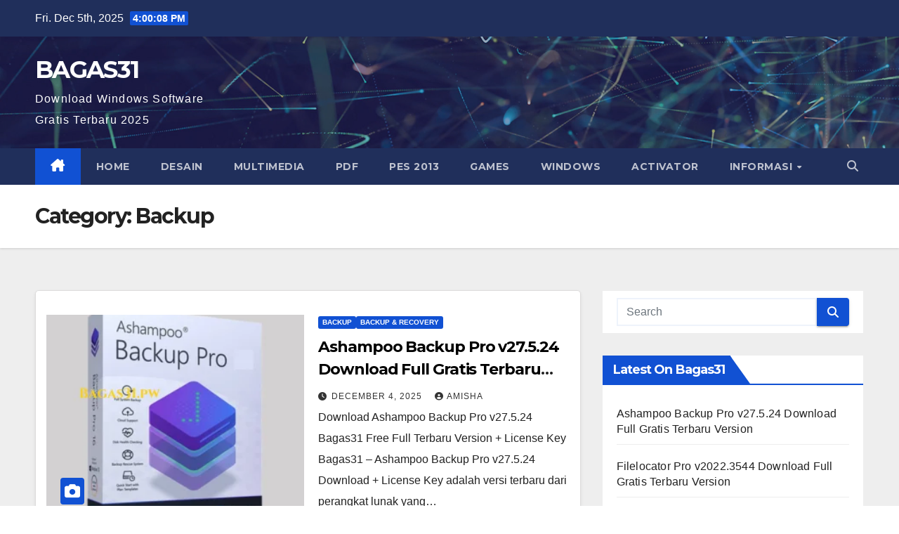

--- FILE ---
content_type: text/html; charset=UTF-8
request_url: https://bagas31.pw/category/backup/
body_size: 14498
content:
<!DOCTYPE html>
<html lang="en-US">
<head>
<meta charset="UTF-8">
<meta name="viewport" content="width=device-width, initial-scale=1">
<link rel="profile" href="https://gmpg.org/xfn/11">
<meta name='robots' content='index, follow, max-image-preview:large, max-snippet:-1, max-video-preview:-1' />
	<style>img:is([sizes="auto" i], [sizes^="auto," i]) { contain-intrinsic-size: 3000px 1500px }</style>
	
	<!-- This site is optimized with the Yoast SEO plugin v26.5 - https://yoast.com/wordpress/plugins/seo/ -->
	<title>Backup Archives - BAGAS31</title>
	<link rel="canonical" href="https://bagas31.pw/category/backup/" />
	<meta property="og:locale" content="en_US" />
	<meta property="og:type" content="article" />
	<meta property="og:title" content="Backup Archives - BAGAS31" />
	<meta property="og:url" content="https://bagas31.pw/category/backup/" />
	<meta property="og:site_name" content="BAGAS31" />
	<meta name="twitter:card" content="summary_large_image" />
	<script type="application/ld+json" class="yoast-schema-graph">{"@context":"https://schema.org","@graph":[{"@type":"CollectionPage","@id":"https://bagas31.pw/category/backup/","url":"https://bagas31.pw/category/backup/","name":"Backup Archives - BAGAS31","isPartOf":{"@id":"https://bagas31.pw/#website"},"primaryImageOfPage":{"@id":"https://bagas31.pw/category/backup/#primaryimage"},"image":{"@id":"https://bagas31.pw/category/backup/#primaryimage"},"thumbnailUrl":"https://bagas31.pw/wp-content/uploads/2024/12/Ashampoo-Backup-Pro-Download-2024.webp","breadcrumb":{"@id":"https://bagas31.pw/category/backup/#breadcrumb"},"inLanguage":"en-US"},{"@type":"ImageObject","inLanguage":"en-US","@id":"https://bagas31.pw/category/backup/#primaryimage","url":"https://bagas31.pw/wp-content/uploads/2024/12/Ashampoo-Backup-Pro-Download-2024.webp","contentUrl":"https://bagas31.pw/wp-content/uploads/2024/12/Ashampoo-Backup-Pro-Download-2024.webp","width":300,"height":300,"caption":"Ashampoo Backup Pro Download 2024"},{"@type":"BreadcrumbList","@id":"https://bagas31.pw/category/backup/#breadcrumb","itemListElement":[{"@type":"ListItem","position":1,"name":"Home","item":"https://bagas31.pw/"},{"@type":"ListItem","position":2,"name":"Backup"}]},{"@type":"WebSite","@id":"https://bagas31.pw/#website","url":"https://bagas31.pw/","name":"BAGAS31","description":"Download Windows Software Gratis Terbaru 2025 ","potentialAction":[{"@type":"SearchAction","target":{"@type":"EntryPoint","urlTemplate":"https://bagas31.pw/?s={search_term_string}"},"query-input":{"@type":"PropertyValueSpecification","valueRequired":true,"valueName":"search_term_string"}}],"inLanguage":"en-US"}]}</script>
	<!-- / Yoast SEO plugin. -->


<link rel='dns-prefetch' href='//secure.gravatar.com' />
<link rel='dns-prefetch' href='//stats.wp.com' />
<link rel='dns-prefetch' href='//fonts.googleapis.com' />
<link rel='dns-prefetch' href='//v0.wordpress.com' />
<link rel='preconnect' href='//c0.wp.com' />
<link rel="alternate" type="application/rss+xml" title="BAGAS31 &raquo; Feed" href="https://bagas31.pw/feed/" />
<link rel="alternate" type="application/rss+xml" title="BAGAS31 &raquo; Comments Feed" href="https://bagas31.pw/comments/feed/" />
<link rel="alternate" type="application/rss+xml" title="BAGAS31 &raquo; Backup Category Feed" href="https://bagas31.pw/category/backup/feed/" />
<script>
window._wpemojiSettings = {"baseUrl":"https:\/\/s.w.org\/images\/core\/emoji\/16.0.1\/72x72\/","ext":".png","svgUrl":"https:\/\/s.w.org\/images\/core\/emoji\/16.0.1\/svg\/","svgExt":".svg","source":{"concatemoji":"https:\/\/bagas31.pw\/wp-includes\/js\/wp-emoji-release.min.js?ver=702ce2981adbbcab30ef4af7d4d77cd6"}};
/*! This file is auto-generated */
!function(s,n){var o,i,e;function c(e){try{var t={supportTests:e,timestamp:(new Date).valueOf()};sessionStorage.setItem(o,JSON.stringify(t))}catch(e){}}function p(e,t,n){e.clearRect(0,0,e.canvas.width,e.canvas.height),e.fillText(t,0,0);var t=new Uint32Array(e.getImageData(0,0,e.canvas.width,e.canvas.height).data),a=(e.clearRect(0,0,e.canvas.width,e.canvas.height),e.fillText(n,0,0),new Uint32Array(e.getImageData(0,0,e.canvas.width,e.canvas.height).data));return t.every(function(e,t){return e===a[t]})}function u(e,t){e.clearRect(0,0,e.canvas.width,e.canvas.height),e.fillText(t,0,0);for(var n=e.getImageData(16,16,1,1),a=0;a<n.data.length;a++)if(0!==n.data[a])return!1;return!0}function f(e,t,n,a){switch(t){case"flag":return n(e,"\ud83c\udff3\ufe0f\u200d\u26a7\ufe0f","\ud83c\udff3\ufe0f\u200b\u26a7\ufe0f")?!1:!n(e,"\ud83c\udde8\ud83c\uddf6","\ud83c\udde8\u200b\ud83c\uddf6")&&!n(e,"\ud83c\udff4\udb40\udc67\udb40\udc62\udb40\udc65\udb40\udc6e\udb40\udc67\udb40\udc7f","\ud83c\udff4\u200b\udb40\udc67\u200b\udb40\udc62\u200b\udb40\udc65\u200b\udb40\udc6e\u200b\udb40\udc67\u200b\udb40\udc7f");case"emoji":return!a(e,"\ud83e\udedf")}return!1}function g(e,t,n,a){var r="undefined"!=typeof WorkerGlobalScope&&self instanceof WorkerGlobalScope?new OffscreenCanvas(300,150):s.createElement("canvas"),o=r.getContext("2d",{willReadFrequently:!0}),i=(o.textBaseline="top",o.font="600 32px Arial",{});return e.forEach(function(e){i[e]=t(o,e,n,a)}),i}function t(e){var t=s.createElement("script");t.src=e,t.defer=!0,s.head.appendChild(t)}"undefined"!=typeof Promise&&(o="wpEmojiSettingsSupports",i=["flag","emoji"],n.supports={everything:!0,everythingExceptFlag:!0},e=new Promise(function(e){s.addEventListener("DOMContentLoaded",e,{once:!0})}),new Promise(function(t){var n=function(){try{var e=JSON.parse(sessionStorage.getItem(o));if("object"==typeof e&&"number"==typeof e.timestamp&&(new Date).valueOf()<e.timestamp+604800&&"object"==typeof e.supportTests)return e.supportTests}catch(e){}return null}();if(!n){if("undefined"!=typeof Worker&&"undefined"!=typeof OffscreenCanvas&&"undefined"!=typeof URL&&URL.createObjectURL&&"undefined"!=typeof Blob)try{var e="postMessage("+g.toString()+"("+[JSON.stringify(i),f.toString(),p.toString(),u.toString()].join(",")+"));",a=new Blob([e],{type:"text/javascript"}),r=new Worker(URL.createObjectURL(a),{name:"wpTestEmojiSupports"});return void(r.onmessage=function(e){c(n=e.data),r.terminate(),t(n)})}catch(e){}c(n=g(i,f,p,u))}t(n)}).then(function(e){for(var t in e)n.supports[t]=e[t],n.supports.everything=n.supports.everything&&n.supports[t],"flag"!==t&&(n.supports.everythingExceptFlag=n.supports.everythingExceptFlag&&n.supports[t]);n.supports.everythingExceptFlag=n.supports.everythingExceptFlag&&!n.supports.flag,n.DOMReady=!1,n.readyCallback=function(){n.DOMReady=!0}}).then(function(){return e}).then(function(){var e;n.supports.everything||(n.readyCallback(),(e=n.source||{}).concatemoji?t(e.concatemoji):e.wpemoji&&e.twemoji&&(t(e.twemoji),t(e.wpemoji)))}))}((window,document),window._wpemojiSettings);
</script>
<!-- bagas31.pw is managing ads with Advanced Ads 2.0.14 – https://wpadvancedads.com/ --><script data-wpfc-render="false" id="bagas-ready">
			window.advanced_ads_ready=function(e,a){a=a||"complete";var d=function(e){return"interactive"===a?"loading"!==e:"complete"===e};d(document.readyState)?e():document.addEventListener("readystatechange",(function(a){d(a.target.readyState)&&e()}),{once:"interactive"===a})},window.advanced_ads_ready_queue=window.advanced_ads_ready_queue||[];		</script>
		<style id='wp-emoji-styles-inline-css'>

	img.wp-smiley, img.emoji {
		display: inline !important;
		border: none !important;
		box-shadow: none !important;
		height: 1em !important;
		width: 1em !important;
		margin: 0 0.07em !important;
		vertical-align: -0.1em !important;
		background: none !important;
		padding: 0 !important;
	}
</style>
<link rel='stylesheet' id='wp-block-library-css' href='https://c0.wp.com/c/6.8.3/wp-includes/css/dist/block-library/style.min.css' media='all' />
<style id='wp-block-library-theme-inline-css'>
.wp-block-audio :where(figcaption){color:#555;font-size:13px;text-align:center}.is-dark-theme .wp-block-audio :where(figcaption){color:#ffffffa6}.wp-block-audio{margin:0 0 1em}.wp-block-code{border:1px solid #ccc;border-radius:4px;font-family:Menlo,Consolas,monaco,monospace;padding:.8em 1em}.wp-block-embed :where(figcaption){color:#555;font-size:13px;text-align:center}.is-dark-theme .wp-block-embed :where(figcaption){color:#ffffffa6}.wp-block-embed{margin:0 0 1em}.blocks-gallery-caption{color:#555;font-size:13px;text-align:center}.is-dark-theme .blocks-gallery-caption{color:#ffffffa6}:root :where(.wp-block-image figcaption){color:#555;font-size:13px;text-align:center}.is-dark-theme :root :where(.wp-block-image figcaption){color:#ffffffa6}.wp-block-image{margin:0 0 1em}.wp-block-pullquote{border-bottom:4px solid;border-top:4px solid;color:currentColor;margin-bottom:1.75em}.wp-block-pullquote cite,.wp-block-pullquote footer,.wp-block-pullquote__citation{color:currentColor;font-size:.8125em;font-style:normal;text-transform:uppercase}.wp-block-quote{border-left:.25em solid;margin:0 0 1.75em;padding-left:1em}.wp-block-quote cite,.wp-block-quote footer{color:currentColor;font-size:.8125em;font-style:normal;position:relative}.wp-block-quote:where(.has-text-align-right){border-left:none;border-right:.25em solid;padding-left:0;padding-right:1em}.wp-block-quote:where(.has-text-align-center){border:none;padding-left:0}.wp-block-quote.is-large,.wp-block-quote.is-style-large,.wp-block-quote:where(.is-style-plain){border:none}.wp-block-search .wp-block-search__label{font-weight:700}.wp-block-search__button{border:1px solid #ccc;padding:.375em .625em}:where(.wp-block-group.has-background){padding:1.25em 2.375em}.wp-block-separator.has-css-opacity{opacity:.4}.wp-block-separator{border:none;border-bottom:2px solid;margin-left:auto;margin-right:auto}.wp-block-separator.has-alpha-channel-opacity{opacity:1}.wp-block-separator:not(.is-style-wide):not(.is-style-dots){width:100px}.wp-block-separator.has-background:not(.is-style-dots){border-bottom:none;height:1px}.wp-block-separator.has-background:not(.is-style-wide):not(.is-style-dots){height:2px}.wp-block-table{margin:0 0 1em}.wp-block-table td,.wp-block-table th{word-break:normal}.wp-block-table :where(figcaption){color:#555;font-size:13px;text-align:center}.is-dark-theme .wp-block-table :where(figcaption){color:#ffffffa6}.wp-block-video :where(figcaption){color:#555;font-size:13px;text-align:center}.is-dark-theme .wp-block-video :where(figcaption){color:#ffffffa6}.wp-block-video{margin:0 0 1em}:root :where(.wp-block-template-part.has-background){margin-bottom:0;margin-top:0;padding:1.25em 2.375em}
</style>
<style id='classic-theme-styles-inline-css'>
/*! This file is auto-generated */
.wp-block-button__link{color:#fff;background-color:#32373c;border-radius:9999px;box-shadow:none;text-decoration:none;padding:calc(.667em + 2px) calc(1.333em + 2px);font-size:1.125em}.wp-block-file__button{background:#32373c;color:#fff;text-decoration:none}
</style>
<link rel='stylesheet' id='mediaelement-css' href='https://c0.wp.com/c/6.8.3/wp-includes/js/mediaelement/mediaelementplayer-legacy.min.css' media='all' />
<link rel='stylesheet' id='wp-mediaelement-css' href='https://c0.wp.com/c/6.8.3/wp-includes/js/mediaelement/wp-mediaelement.min.css' media='all' />
<style id='jetpack-sharing-buttons-style-inline-css'>
.jetpack-sharing-buttons__services-list{display:flex;flex-direction:row;flex-wrap:wrap;gap:0;list-style-type:none;margin:5px;padding:0}.jetpack-sharing-buttons__services-list.has-small-icon-size{font-size:12px}.jetpack-sharing-buttons__services-list.has-normal-icon-size{font-size:16px}.jetpack-sharing-buttons__services-list.has-large-icon-size{font-size:24px}.jetpack-sharing-buttons__services-list.has-huge-icon-size{font-size:36px}@media print{.jetpack-sharing-buttons__services-list{display:none!important}}.editor-styles-wrapper .wp-block-jetpack-sharing-buttons{gap:0;padding-inline-start:0}ul.jetpack-sharing-buttons__services-list.has-background{padding:1.25em 2.375em}
</style>
<style id='global-styles-inline-css'>
:root{--wp--preset--aspect-ratio--square: 1;--wp--preset--aspect-ratio--4-3: 4/3;--wp--preset--aspect-ratio--3-4: 3/4;--wp--preset--aspect-ratio--3-2: 3/2;--wp--preset--aspect-ratio--2-3: 2/3;--wp--preset--aspect-ratio--16-9: 16/9;--wp--preset--aspect-ratio--9-16: 9/16;--wp--preset--color--black: #000000;--wp--preset--color--cyan-bluish-gray: #abb8c3;--wp--preset--color--white: #ffffff;--wp--preset--color--pale-pink: #f78da7;--wp--preset--color--vivid-red: #cf2e2e;--wp--preset--color--luminous-vivid-orange: #ff6900;--wp--preset--color--luminous-vivid-amber: #fcb900;--wp--preset--color--light-green-cyan: #7bdcb5;--wp--preset--color--vivid-green-cyan: #00d084;--wp--preset--color--pale-cyan-blue: #8ed1fc;--wp--preset--color--vivid-cyan-blue: #0693e3;--wp--preset--color--vivid-purple: #9b51e0;--wp--preset--gradient--vivid-cyan-blue-to-vivid-purple: linear-gradient(135deg,rgba(6,147,227,1) 0%,rgb(155,81,224) 100%);--wp--preset--gradient--light-green-cyan-to-vivid-green-cyan: linear-gradient(135deg,rgb(122,220,180) 0%,rgb(0,208,130) 100%);--wp--preset--gradient--luminous-vivid-amber-to-luminous-vivid-orange: linear-gradient(135deg,rgba(252,185,0,1) 0%,rgba(255,105,0,1) 100%);--wp--preset--gradient--luminous-vivid-orange-to-vivid-red: linear-gradient(135deg,rgba(255,105,0,1) 0%,rgb(207,46,46) 100%);--wp--preset--gradient--very-light-gray-to-cyan-bluish-gray: linear-gradient(135deg,rgb(238,238,238) 0%,rgb(169,184,195) 100%);--wp--preset--gradient--cool-to-warm-spectrum: linear-gradient(135deg,rgb(74,234,220) 0%,rgb(151,120,209) 20%,rgb(207,42,186) 40%,rgb(238,44,130) 60%,rgb(251,105,98) 80%,rgb(254,248,76) 100%);--wp--preset--gradient--blush-light-purple: linear-gradient(135deg,rgb(255,206,236) 0%,rgb(152,150,240) 100%);--wp--preset--gradient--blush-bordeaux: linear-gradient(135deg,rgb(254,205,165) 0%,rgb(254,45,45) 50%,rgb(107,0,62) 100%);--wp--preset--gradient--luminous-dusk: linear-gradient(135deg,rgb(255,203,112) 0%,rgb(199,81,192) 50%,rgb(65,88,208) 100%);--wp--preset--gradient--pale-ocean: linear-gradient(135deg,rgb(255,245,203) 0%,rgb(182,227,212) 50%,rgb(51,167,181) 100%);--wp--preset--gradient--electric-grass: linear-gradient(135deg,rgb(202,248,128) 0%,rgb(113,206,126) 100%);--wp--preset--gradient--midnight: linear-gradient(135deg,rgb(2,3,129) 0%,rgb(40,116,252) 100%);--wp--preset--font-size--small: 13px;--wp--preset--font-size--medium: 20px;--wp--preset--font-size--large: 36px;--wp--preset--font-size--x-large: 42px;--wp--preset--spacing--20: 0.44rem;--wp--preset--spacing--30: 0.67rem;--wp--preset--spacing--40: 1rem;--wp--preset--spacing--50: 1.5rem;--wp--preset--spacing--60: 2.25rem;--wp--preset--spacing--70: 3.38rem;--wp--preset--spacing--80: 5.06rem;--wp--preset--shadow--natural: 6px 6px 9px rgba(0, 0, 0, 0.2);--wp--preset--shadow--deep: 12px 12px 50px rgba(0, 0, 0, 0.4);--wp--preset--shadow--sharp: 6px 6px 0px rgba(0, 0, 0, 0.2);--wp--preset--shadow--outlined: 6px 6px 0px -3px rgba(255, 255, 255, 1), 6px 6px rgba(0, 0, 0, 1);--wp--preset--shadow--crisp: 6px 6px 0px rgba(0, 0, 0, 1);}:root :where(.is-layout-flow) > :first-child{margin-block-start: 0;}:root :where(.is-layout-flow) > :last-child{margin-block-end: 0;}:root :where(.is-layout-flow) > *{margin-block-start: 24px;margin-block-end: 0;}:root :where(.is-layout-constrained) > :first-child{margin-block-start: 0;}:root :where(.is-layout-constrained) > :last-child{margin-block-end: 0;}:root :where(.is-layout-constrained) > *{margin-block-start: 24px;margin-block-end: 0;}:root :where(.is-layout-flex){gap: 24px;}:root :where(.is-layout-grid){gap: 24px;}body .is-layout-flex{display: flex;}.is-layout-flex{flex-wrap: wrap;align-items: center;}.is-layout-flex > :is(*, div){margin: 0;}body .is-layout-grid{display: grid;}.is-layout-grid > :is(*, div){margin: 0;}.has-black-color{color: var(--wp--preset--color--black) !important;}.has-cyan-bluish-gray-color{color: var(--wp--preset--color--cyan-bluish-gray) !important;}.has-white-color{color: var(--wp--preset--color--white) !important;}.has-pale-pink-color{color: var(--wp--preset--color--pale-pink) !important;}.has-vivid-red-color{color: var(--wp--preset--color--vivid-red) !important;}.has-luminous-vivid-orange-color{color: var(--wp--preset--color--luminous-vivid-orange) !important;}.has-luminous-vivid-amber-color{color: var(--wp--preset--color--luminous-vivid-amber) !important;}.has-light-green-cyan-color{color: var(--wp--preset--color--light-green-cyan) !important;}.has-vivid-green-cyan-color{color: var(--wp--preset--color--vivid-green-cyan) !important;}.has-pale-cyan-blue-color{color: var(--wp--preset--color--pale-cyan-blue) !important;}.has-vivid-cyan-blue-color{color: var(--wp--preset--color--vivid-cyan-blue) !important;}.has-vivid-purple-color{color: var(--wp--preset--color--vivid-purple) !important;}.has-black-background-color{background-color: var(--wp--preset--color--black) !important;}.has-cyan-bluish-gray-background-color{background-color: var(--wp--preset--color--cyan-bluish-gray) !important;}.has-white-background-color{background-color: var(--wp--preset--color--white) !important;}.has-pale-pink-background-color{background-color: var(--wp--preset--color--pale-pink) !important;}.has-vivid-red-background-color{background-color: var(--wp--preset--color--vivid-red) !important;}.has-luminous-vivid-orange-background-color{background-color: var(--wp--preset--color--luminous-vivid-orange) !important;}.has-luminous-vivid-amber-background-color{background-color: var(--wp--preset--color--luminous-vivid-amber) !important;}.has-light-green-cyan-background-color{background-color: var(--wp--preset--color--light-green-cyan) !important;}.has-vivid-green-cyan-background-color{background-color: var(--wp--preset--color--vivid-green-cyan) !important;}.has-pale-cyan-blue-background-color{background-color: var(--wp--preset--color--pale-cyan-blue) !important;}.has-vivid-cyan-blue-background-color{background-color: var(--wp--preset--color--vivid-cyan-blue) !important;}.has-vivid-purple-background-color{background-color: var(--wp--preset--color--vivid-purple) !important;}.has-black-border-color{border-color: var(--wp--preset--color--black) !important;}.has-cyan-bluish-gray-border-color{border-color: var(--wp--preset--color--cyan-bluish-gray) !important;}.has-white-border-color{border-color: var(--wp--preset--color--white) !important;}.has-pale-pink-border-color{border-color: var(--wp--preset--color--pale-pink) !important;}.has-vivid-red-border-color{border-color: var(--wp--preset--color--vivid-red) !important;}.has-luminous-vivid-orange-border-color{border-color: var(--wp--preset--color--luminous-vivid-orange) !important;}.has-luminous-vivid-amber-border-color{border-color: var(--wp--preset--color--luminous-vivid-amber) !important;}.has-light-green-cyan-border-color{border-color: var(--wp--preset--color--light-green-cyan) !important;}.has-vivid-green-cyan-border-color{border-color: var(--wp--preset--color--vivid-green-cyan) !important;}.has-pale-cyan-blue-border-color{border-color: var(--wp--preset--color--pale-cyan-blue) !important;}.has-vivid-cyan-blue-border-color{border-color: var(--wp--preset--color--vivid-cyan-blue) !important;}.has-vivid-purple-border-color{border-color: var(--wp--preset--color--vivid-purple) !important;}.has-vivid-cyan-blue-to-vivid-purple-gradient-background{background: var(--wp--preset--gradient--vivid-cyan-blue-to-vivid-purple) !important;}.has-light-green-cyan-to-vivid-green-cyan-gradient-background{background: var(--wp--preset--gradient--light-green-cyan-to-vivid-green-cyan) !important;}.has-luminous-vivid-amber-to-luminous-vivid-orange-gradient-background{background: var(--wp--preset--gradient--luminous-vivid-amber-to-luminous-vivid-orange) !important;}.has-luminous-vivid-orange-to-vivid-red-gradient-background{background: var(--wp--preset--gradient--luminous-vivid-orange-to-vivid-red) !important;}.has-very-light-gray-to-cyan-bluish-gray-gradient-background{background: var(--wp--preset--gradient--very-light-gray-to-cyan-bluish-gray) !important;}.has-cool-to-warm-spectrum-gradient-background{background: var(--wp--preset--gradient--cool-to-warm-spectrum) !important;}.has-blush-light-purple-gradient-background{background: var(--wp--preset--gradient--blush-light-purple) !important;}.has-blush-bordeaux-gradient-background{background: var(--wp--preset--gradient--blush-bordeaux) !important;}.has-luminous-dusk-gradient-background{background: var(--wp--preset--gradient--luminous-dusk) !important;}.has-pale-ocean-gradient-background{background: var(--wp--preset--gradient--pale-ocean) !important;}.has-electric-grass-gradient-background{background: var(--wp--preset--gradient--electric-grass) !important;}.has-midnight-gradient-background{background: var(--wp--preset--gradient--midnight) !important;}.has-small-font-size{font-size: var(--wp--preset--font-size--small) !important;}.has-medium-font-size{font-size: var(--wp--preset--font-size--medium) !important;}.has-large-font-size{font-size: var(--wp--preset--font-size--large) !important;}.has-x-large-font-size{font-size: var(--wp--preset--font-size--x-large) !important;}
:root :where(.wp-block-pullquote){font-size: 1.5em;line-height: 1.6;}
</style>
<link rel='stylesheet' id='contact-form-7-css' href='https://bagas31.pw/wp-content/plugins/contact-form-7/includes/css/styles.css?ver=6.0.6' media='all' />
<link crossorigin="anonymous" rel='stylesheet' id='newsup-fonts-css' href='//fonts.googleapis.com/css?family=Montserrat%3A400%2C500%2C700%2C800%7CWork%2BSans%3A300%2C400%2C500%2C600%2C700%2C800%2C900%26display%3Dswap&#038;subset=latin%2Clatin-ext' media='all' />
<link rel='stylesheet' id='bootstrap-css' href='https://bagas31.pw/wp-content/themes/newsup/css/bootstrap.css?ver=702ce2981adbbcab30ef4af7d4d77cd6' media='all' />
<link rel='stylesheet' id='newsup-style-css' href='https://bagas31.pw/wp-content/themes/newsup/style.css?ver=702ce2981adbbcab30ef4af7d4d77cd6' media='all' />
<link rel='stylesheet' id='newsup-default-css' href='https://bagas31.pw/wp-content/themes/newsup/css/colors/default.css?ver=702ce2981adbbcab30ef4af7d4d77cd6' media='all' />
<link rel='stylesheet' id='font-awesome-5-all-css' href='https://bagas31.pw/wp-content/themes/newsup/css/font-awesome/css/all.min.css?ver=702ce2981adbbcab30ef4af7d4d77cd6' media='all' />
<link rel='stylesheet' id='font-awesome-4-shim-css' href='https://bagas31.pw/wp-content/themes/newsup/css/font-awesome/css/v4-shims.min.css?ver=702ce2981adbbcab30ef4af7d4d77cd6' media='all' />
<link rel='stylesheet' id='owl-carousel-css' href='https://bagas31.pw/wp-content/themes/newsup/css/owl.carousel.css?ver=702ce2981adbbcab30ef4af7d4d77cd6' media='all' />
<link rel='stylesheet' id='smartmenus-css' href='https://bagas31.pw/wp-content/themes/newsup/css/jquery.smartmenus.bootstrap.css?ver=702ce2981adbbcab30ef4af7d4d77cd6' media='all' />
<link rel='stylesheet' id='newsup-custom-css-css' href='https://bagas31.pw/wp-content/themes/newsup/inc/ansar/customize/css/customizer.css?ver=1.0' media='all' />
<script src="https://c0.wp.com/c/6.8.3/wp-includes/js/jquery/jquery.min.js" id="jquery-core-js"></script>
<script src="https://c0.wp.com/c/6.8.3/wp-includes/js/jquery/jquery-migrate.min.js" id="jquery-migrate-js"></script>
<script src="https://bagas31.pw/wp-content/themes/newsup/js/navigation.js?ver=702ce2981adbbcab30ef4af7d4d77cd6" id="newsup-navigation-js"></script>
<script src="https://bagas31.pw/wp-content/themes/newsup/js/bootstrap.js?ver=702ce2981adbbcab30ef4af7d4d77cd6" id="bootstrap-js"></script>
<script src="https://bagas31.pw/wp-content/themes/newsup/js/owl.carousel.min.js?ver=702ce2981adbbcab30ef4af7d4d77cd6" id="owl-carousel-min-js"></script>
<script src="https://bagas31.pw/wp-content/themes/newsup/js/jquery.smartmenus.js?ver=702ce2981adbbcab30ef4af7d4d77cd6" id="smartmenus-js-js"></script>
<script src="https://bagas31.pw/wp-content/themes/newsup/js/jquery.smartmenus.bootstrap.js?ver=702ce2981adbbcab30ef4af7d4d77cd6" id="bootstrap-smartmenus-js-js"></script>
<script src="https://bagas31.pw/wp-content/themes/newsup/js/jquery.marquee.js?ver=702ce2981adbbcab30ef4af7d4d77cd6" id="newsup-marquee-js-js"></script>
<script src="https://bagas31.pw/wp-content/themes/newsup/js/main.js?ver=702ce2981adbbcab30ef4af7d4d77cd6" id="newsup-main-js-js"></script>
<link rel="https://api.w.org/" href="https://bagas31.pw/wp-json/" /><link rel="alternate" title="JSON" type="application/json" href="https://bagas31.pw/wp-json/wp/v2/categories/5219" /><link rel="EditURI" type="application/rsd+xml" title="RSD" href="https://bagas31.pw/xmlrpc.php?rsd" />

	<style>img#wpstats{display:none}</style>
		 
<style type="text/css" id="custom-background-css">
    .wrapper { background-color: #eee; }
</style>
    <style type="text/css">
            body .site-title a,
        body .site-description {
            color: #fff;
        }

        .site-branding-text .site-title a {
                font-size: px;
            }

            @media only screen and (max-width: 640px) {
                .site-branding-text .site-title a {
                    font-size: 40px;

                }
            }

            @media only screen and (max-width: 375px) {
                .site-branding-text .site-title a {
                    font-size: 32px;

                }
            }

        </style>
    <!-- There is no amphtml version available for this URL. --><link rel="icon" href="https://bagas31.pw/wp-content/uploads/2019/05/cropped-Adobe-After-Effects-Crack-1-32x32.jpg" sizes="32x32" />
<link rel="icon" href="https://bagas31.pw/wp-content/uploads/2019/05/cropped-Adobe-After-Effects-Crack-1-192x192.jpg" sizes="192x192" />
<link rel="apple-touch-icon" href="https://bagas31.pw/wp-content/uploads/2019/05/cropped-Adobe-After-Effects-Crack-1-180x180.jpg" />
<meta name="msapplication-TileImage" content="https://bagas31.pw/wp-content/uploads/2019/05/cropped-Adobe-After-Effects-Crack-1-270x270.jpg" />
</head>
<body class="archive category category-backup category-5219 wp-embed-responsive wp-theme-newsup hfeed ta-hide-date-author-in-list aa-prefix-bagas-" >
<div id="page" class="site">
<a class="skip-link screen-reader-text" href="#content">
Skip to content</a>
  <div class="wrapper" id="custom-background-css">
    <header class="mg-headwidget">
      <!--==================== TOP BAR ====================-->
      <div class="mg-head-detail hidden-xs">
    <div class="container-fluid">
        <div class="row align-items-center">
            <div class="col-md-6 col-xs-12">
                <ul class="info-left">
                                <li>Fri. Dec 5th, 2025                 <span  id="time" class="time"></span>
                        </li>
                        </ul>
            </div>
            <div class="col-md-6 col-xs-12">
                <ul class="mg-social info-right">
                                    </ul>
            </div>
        </div>
    </div>
</div>
      <div class="clearfix"></div>

      
      <div class="mg-nav-widget-area-back" style='background-image: url("https://bagas31.pw/wp-content/themes/newsup/images/head-back.jpg" );'>
                <div class="overlay">
          <div class="inner"  style="background-color:rgba(32,47,91,0.4);" > 
              <div class="container-fluid">
                  <div class="mg-nav-widget-area">
                    <div class="row align-items-center">
                      <div class="col-md-3 text-center-xs">
                        <div class="navbar-header">
                          <div class="site-logo">
                                                      </div>
                          <div class="site-branding-text ">
                                                            <p class="site-title"> <a href="https://bagas31.pw/" rel="home">BAGAS31</a></p>
                                                            <p class="site-description">Download Windows Software Gratis Terbaru 2025 </p>
                          </div>    
                        </div>
                      </div>
                                          </div>
                  </div>
              </div>
          </div>
        </div>
      </div>
    <div class="mg-menu-full">
      <nav class="navbar navbar-expand-lg navbar-wp">
        <div class="container-fluid">
          <!-- Right nav -->
          <div class="m-header align-items-center">
                            <a class="mobilehomebtn" href="https://bagas31.pw"><span class="fa-solid fa-house-chimney"></span></a>
              <!-- navbar-toggle -->
              <button class="navbar-toggler mx-auto" type="button" data-toggle="collapse" data-target="#navbar-wp" aria-controls="navbarSupportedContent" aria-expanded="false" aria-label="Toggle navigation">
                <span class="burger">
                  <span class="burger-line"></span>
                  <span class="burger-line"></span>
                  <span class="burger-line"></span>
                </span>
              </button>
              <!-- /navbar-toggle -->
                          <div class="dropdown show mg-search-box pr-2">
                <a class="dropdown-toggle msearch ml-auto" href="#" role="button" id="dropdownMenuLink" data-toggle="dropdown" aria-haspopup="true" aria-expanded="false">
                <i class="fas fa-search"></i>
                </a> 
                <div class="dropdown-menu searchinner" aria-labelledby="dropdownMenuLink">
                    <form role="search" method="get" id="searchform" action="https://bagas31.pw/">
  <div class="input-group">
    <input type="search" class="form-control" placeholder="Search" value="" name="s" />
    <span class="input-group-btn btn-default">
    <button type="submit" class="btn"> <i class="fas fa-search"></i> </button>
    </span> </div>
</form>                </div>
            </div>
                      
          </div>
          <!-- /Right nav --> 
          <div class="collapse navbar-collapse" id="navbar-wp">
            <div class="d-md-block">
              <ul id="menu-menu-1" class="nav navbar-nav mr-auto "><li class="active home"><a class="homebtn" href="https://bagas31.pw"><span class='fa-solid fa-house-chimney'></span></a></li><li id="menu-item-14" class="menu-item menu-item-type-custom menu-item-object-custom menu-item-home menu-item-14"><a class="nav-link" title="Home" href="https://bagas31.pw/">Home</a></li>
<li id="menu-item-73533" class="menu-item menu-item-type-taxonomy menu-item-object-category menu-item-73533"><a class="nav-link" title="Desain" href="https://bagas31.pw/category/desain/">Desain</a></li>
<li id="menu-item-73534" class="menu-item menu-item-type-taxonomy menu-item-object-category menu-item-73534"><a class="nav-link" title="Multimedia" href="https://bagas31.pw/category/multimedia/">Multimedia</a></li>
<li id="menu-item-73536" class="menu-item menu-item-type-taxonomy menu-item-object-category menu-item-73536"><a class="nav-link" title="PDF" href="https://bagas31.pw/category/pdf-software/">PDF</a></li>
<li id="menu-item-73532" class="menu-item menu-item-type-taxonomy menu-item-object-category menu-item-73532"><a class="nav-link" title="PES 2013" href="https://bagas31.pw/category/pes-2013/">PES 2013</a></li>
<li id="menu-item-73535" class="menu-item menu-item-type-taxonomy menu-item-object-category menu-item-73535"><a class="nav-link" title="Games" href="https://bagas31.pw/category/games/">Games</a></li>
<li id="menu-item-73538" class="menu-item menu-item-type-taxonomy menu-item-object-category menu-item-73538"><a class="nav-link" title="Windows" href="https://bagas31.pw/category/windows/">Windows</a></li>
<li id="menu-item-73539" class="menu-item menu-item-type-taxonomy menu-item-object-category menu-item-73539"><a class="nav-link" title="Activator" href="https://bagas31.pw/category/activator/">Activator</a></li>
<li id="menu-item-73537" class="menu-item menu-item-type-custom menu-item-object-custom menu-item-has-children menu-item-73537 dropdown"><a class="nav-link" title="Informasi" href="#" data-toggle="dropdown" class="dropdown-toggle">Informasi </a>
<ul role="menu" class=" dropdown-menu">
	<li id="menu-item-15" class="menu-item menu-item-type-post_type menu-item-object-page menu-item-15"><a class="dropdown-item" title="About Us" href="https://bagas31.pw/about-us/">About Us</a></li>
	<li id="menu-item-16" class="menu-item menu-item-type-post_type menu-item-object-page menu-item-16"><a class="dropdown-item" title="Kontak" href="https://bagas31.pw/contact/">Kontak</a></li>
	<li id="menu-item-17" class="menu-item menu-item-type-post_type menu-item-object-page menu-item-17"><a class="dropdown-item" title="Cookie Policy" href="https://bagas31.pw/cookie-policy/">Cookie Policy</a></li>
	<li id="menu-item-18" class="menu-item menu-item-type-post_type menu-item-object-page menu-item-18"><a class="dropdown-item" title="Terms of Use" href="https://bagas31.pw/terms-of-use/">Terms of Use</a></li>
	<li id="menu-item-73528" class="menu-item menu-item-type-post_type menu-item-object-page menu-item-73528"><a class="dropdown-item" title="DMCA" href="https://bagas31.pw/dmca/">DMCA</a></li>
	<li id="menu-item-73529" class="menu-item menu-item-type-post_type menu-item-object-page menu-item-73529"><a class="dropdown-item" title="Privacy Policy" href="https://bagas31.pw/privacy-policy-2/">Privacy Policy</a></li>
</ul>
</li>
</ul>            </div>      
          </div>
          <!-- Right nav -->
          <div class="desk-header d-lg-flex pl-3 ml-auto my-2 my-lg-0 position-relative align-items-center">
                        <div class="dropdown show mg-search-box pr-2">
                <a class="dropdown-toggle msearch ml-auto" href="#" role="button" id="dropdownMenuLink" data-toggle="dropdown" aria-haspopup="true" aria-expanded="false">
                <i class="fas fa-search"></i>
                </a> 
                <div class="dropdown-menu searchinner" aria-labelledby="dropdownMenuLink">
                    <form role="search" method="get" id="searchform" action="https://bagas31.pw/">
  <div class="input-group">
    <input type="search" class="form-control" placeholder="Search" value="" name="s" />
    <span class="input-group-btn btn-default">
    <button type="submit" class="btn"> <i class="fas fa-search"></i> </button>
    </span> </div>
</form>                </div>
            </div>
                  </div>
          <!-- /Right nav -->
      </div>
      </nav> <!-- /Navigation -->
    </div>
</header>
<div class="clearfix"></div> <!--==================== Newsup breadcrumb section ====================-->
<div class="mg-breadcrumb-section" style='background: url("https://bagas31.pw/wp-content/themes/newsup/images/head-back.jpg" ) repeat scroll center 0 #143745;'>
   <div class="overlay">       <div class="container-fluid">
        <div class="row">
          <div class="col-md-12 col-sm-12">
            <div class="mg-breadcrumb-title">
              <h1 class="title">Category: <span>Backup</span></h1>            </div>
          </div>
        </div>
      </div>
   </div> </div>
<div class="clearfix"></div><!--container-->
    <div id="content" class="container-fluid archive-class">
        <!--row-->
            <div class="row">
                                    <div class="col-md-8">
                <!-- mg-posts-sec mg-posts-modul-6 -->
<div class="mg-posts-sec mg-posts-modul-6">
    <!-- mg-posts-sec-inner -->
    <div class="mg-posts-sec-inner">
                    <article id="post-54234" class="d-md-flex mg-posts-sec-post align-items-center post-54234 post type-post status-publish format-standard has-post-thumbnail hentry category-backup category-backup-recovery tag-ashampoo-backup-pro-full tag-ashampoo-backup-pro-full-version tag-ashampoo-backup-pro-gratis tag-download-ashampoo-backup-pro-full-version">
                        <div class="col-12 col-md-6">
            <div class="mg-post-thumb back-img md" style="background-image: url('https://bagas31.pw/wp-content/uploads/2024/12/Ashampoo-Backup-Pro-Download-2024.webp');">
                <span class="post-form"><i class="fas fa-camera"></i></span>                <a class="link-div" href="https://bagas31.pw/ashampoo-backup-pro-download/"></a>
            </div> 
        </div>
                        <div class="mg-sec-top-post py-3 col">
                    <div class="mg-blog-category"><a class="newsup-categories category-color-1" href="https://bagas31.pw/category/backup/" alt="View all posts in Backup"> 
                                 Backup
                             </a><a class="newsup-categories category-color-1" href="https://bagas31.pw/category/backup-recovery/" alt="View all posts in Backup &amp; Recovery"> 
                                 Backup &amp; Recovery
                             </a></div> 
                    <h4 class="entry-title title"><a href="https://bagas31.pw/ashampoo-backup-pro-download/">Ashampoo Backup Pro v27.5.24 Download Full Gratis Terbaru Version</a></h4>
                            <div class="mg-blog-meta"> 
                    <span class="mg-blog-date"><i class="fas fa-clock"></i>
            <a href="https://bagas31.pw/2025/12/">
                December 4, 2025            </a>
        </span>
            <a class="auth" href="https://bagas31.pw/author/lnzek1wxcs/">
            <i class="fas fa-user-circle"></i>Amisha        </a>
            </div> 
                        <div class="mg-content">
                        <p>Download Ashampoo Backup Pro v27.5.24 Bagas31 Free Full Terbaru Version + License Key Bagas31 &#8211; Ashampoo Backup Pro v27.5.24 Download + License Key adalah versi terbaru dari perangkat lunak yang&hellip;</p>
                    </div>
                </div>
            </article>
                    <article id="post-1899" class="d-md-flex mg-posts-sec-post align-items-center post-1899 post type-post status-publish format-standard has-post-thumbnail hentry category-backup category-hard-disk-tool tag-bagas31-minitool-partition-wizard-pro tag-minitool-partition-wizard-pro tag-minitool-partition-wizard-pro-gratis-download tag-minitool-partition-wizard-pro-terbaru-download">
                        <div class="col-12 col-md-6">
            <div class="mg-post-thumb back-img md" style="background-image: url('https://bagas31.pw/wp-content/uploads/2023/02/MiniTool-Partition-Wizard-Pro-1.webp');">
                <span class="post-form"><i class="fas fa-camera"></i></span>                <a class="link-div" href="https://bagas31.pw/minitool-partition-wizard-pro-full-version-download-gratis/"></a>
            </div> 
        </div>
                        <div class="mg-sec-top-post py-3 col">
                    <div class="mg-blog-category"><a class="newsup-categories category-color-1" href="https://bagas31.pw/category/backup/" alt="View all posts in Backup"> 
                                 Backup
                             </a><a class="newsup-categories category-color-1" href="https://bagas31.pw/category/tool/hard-disk-tool/" alt="View all posts in Hard Disk Tool"> 
                                 Hard Disk Tool
                             </a></div> 
                    <h4 class="entry-title title"><a href="https://bagas31.pw/minitool-partition-wizard-pro-full-version-download-gratis/">Download MiniTool Partition Wizard v13.0 Full Gratis Terbaru Version</a></h4>
                            <div class="mg-blog-meta"> 
                    <span class="mg-blog-date"><i class="fas fa-clock"></i>
            <a href="https://bagas31.pw/2025/09/">
                September 14, 2025            </a>
        </span>
            <a class="auth" href="https://bagas31.pw/author/lnzek1wxcs/">
            <i class="fas fa-user-circle"></i>Amisha        </a>
            </div> 
                        <div class="mg-content">
                        <p>MiniTool Partition Wizard v13.0 Bagas31 Download Full Free Terbaru Version + Portable Bagas31 – Download MiniTool Partition Wizard v13.0 Full Free merupakan sebuah aplikasi yang sangat cocok untuk kamu yang&hellip;</p>
                    </div>
                </div>
            </article>
                    <article id="post-1997" class="d-md-flex mg-posts-sec-post align-items-center post-1997 post type-post status-publish format-standard has-post-thumbnail hentry category-backup tag-bagas31-rufus tag-rufus tag-rufus-gratis-download tag-rufus-terbaru-download">
                        <div class="col-12 col-md-6">
            <div class="mg-post-thumb back-img md" style="background-image: url('https://bagas31.pw/wp-content/uploads/2024/10/Rufus-Download-2024.webp');">
                <span class="post-form"><i class="fas fa-camera"></i></span>                <a class="link-div" href="https://bagas31.pw/rufus-full-version-gratis-download/"></a>
            </div> 
        </div>
                        <div class="mg-sec-top-post py-3 col">
                    <div class="mg-blog-category"><a class="newsup-categories category-color-1" href="https://bagas31.pw/category/backup/" alt="View all posts in Backup"> 
                                 Backup
                             </a></div> 
                    <h4 class="entry-title title"><a href="https://bagas31.pw/rufus-full-version-gratis-download/">Rufus Download 4.6.2208 Full Version Gratis {2024}</a></h4>
                            <div class="mg-blog-meta"> 
                    <span class="mg-blog-date"><i class="fas fa-clock"></i>
            <a href="https://bagas31.pw/2024/10/">
                October 22, 2024            </a>
        </span>
            <a class="auth" href="https://bagas31.pw/author/lnzek1wxcs/">
            <i class="fas fa-user-circle"></i>Amisha        </a>
            </div> 
                        <div class="mg-content">
                        <p>Rufus 4.6.2208 Full Version Gratis {Terbaru} BAGAS31 – Download Rufus 4.6.2208 Full Version adalah sebuah aplikasi yang sering digunakan pengguna pc / laptop untuk membuat Bootable Windows, atau bahkan Operating&hellip;</p>
                    </div>
                </div>
            </article>
                    <article id="post-1408" class="d-md-flex mg-posts-sec-post align-items-center post-1408 post type-post status-publish format-standard has-post-thumbnail hentry category-backup tag-bagas31-easeus-data-recovery-wizard tag-easeus-data-recovery-wizard tag-easeus-data-recovery-wizard-gratis-download tag-easeus-data-recovery-wizard-terbaru-download">
                        <div class="col-12 col-md-6">
            <div class="mg-post-thumb back-img md" style="background-image: url('https://bagas31.pw/wp-content/uploads/2024/07/EaseUS-Data-Recovery-Wizard.webp');">
                <span class="post-form"><i class="fas fa-camera"></i></span>                <a class="link-div" href="https://bagas31.pw/easeus-data-recovery-wizard-full-version-gratis-download/"></a>
            </div> 
        </div>
                        <div class="mg-sec-top-post py-3 col">
                    <div class="mg-blog-category"><a class="newsup-categories category-color-1" href="https://bagas31.pw/category/backup/" alt="View all posts in Backup"> 
                                 Backup
                             </a></div> 
                    <h4 class="entry-title title"><a href="https://bagas31.pw/easeus-data-recovery-wizard-full-version-gratis-download/">EaseUS Data Recovery Wizard 17.0.0.0 Full Version Gratis Download</a></h4>
                            <div class="mg-blog-meta"> 
                    <span class="mg-blog-date"><i class="fas fa-clock"></i>
            <a href="https://bagas31.pw/2024/07/">
                July 19, 2024            </a>
        </span>
            <a class="auth" href="https://bagas31.pw/author/lnzek1wxcs/">
            <i class="fas fa-user-circle"></i>Amisha        </a>
            </div> 
                        <div class="mg-content">
                        <p>Download EaseUS Data Recovery Wizard 17.0.0.0 Full Version 2024 {Terbaru} BAGAS31 – EaseUS Data Recovery Wizard 17.0.0.0 Full Version adalah software yang memiliki kemampuan untuk mengembalikan data yang terhapus dari&hellip;</p>
                    </div>
                </div>
            </article>
            
        <div class="col-md-12 text-center d-flex justify-content-center">
                                        
        </div>
            </div>
    <!-- // mg-posts-sec-inner -->
</div>
<!-- // mg-posts-sec block_6 -->             </div>
                            <aside class="col-md-4 sidebar-sticky">
                
<aside id="secondary" class="widget-area" role="complementary">
	<div id="sidebar-right" class="mg-sidebar">
		<div id="search-2" class="mg-widget widget_search"><form role="search" method="get" id="searchform" action="https://bagas31.pw/">
  <div class="input-group">
    <input type="search" class="form-control" placeholder="Search" value="" name="s" />
    <span class="input-group-btn btn-default">
    <button type="submit" class="btn"> <i class="fas fa-search"></i> </button>
    </span> </div>
</form></div>
		<div id="recent-posts-3" class="mg-widget widget_recent_entries">
		<div class="mg-wid-title"><h6 class="wtitle">Latest on Bagas31</h6></div>
		<ul>
											<li>
					<a href="https://bagas31.pw/ashampoo-backup-pro-download/">Ashampoo Backup Pro v27.5.24 Download Full Gratis Terbaru Version</a>
									</li>
											<li>
					<a href="https://bagas31.pw/filelocator-pro-download-full/">Filelocator Pro v2022.3544 Download Full Gratis Terbaru Version</a>
									</li>
											<li>
					<a href="https://bagas31.pw/download-wireshark/">Wireshark v4.6.2 Full Gratis Download Terbaru Version</a>
									</li>
											<li>
					<a href="https://bagas31.pw/chris-pc-game-booster-download/">Download Chris-PC RAM Booster v7.25.1204 Full Gratis Terbaru Version</a>
									</li>
											<li>
					<a href="https://bagas31.pw/download-gilisoft-file-lock-pro/">Download GiliSoft File Lock Pro v15.6.0 Gratis Full Terbaru Version</a>
									</li>
					</ul>

		</div><div id="categories-3" class="mg-widget widget_categories"><div class="mg-wid-title"><h6 class="wtitle">Categories on Bagas31</h6></div>
			<ul>
					<li class="cat-item cat-item-5033"><a href="https://bagas31.pw/category/accelerator/">Accelerator</a>
</li>
	<li class="cat-item cat-item-6166"><a href="https://bagas31.pw/category/action/">Action</a>
</li>
	<li class="cat-item cat-item-5065"><a href="https://bagas31.pw/category/activator/">Activator</a>
</li>
	<li class="cat-item cat-item-18745"><a href="https://bagas31.pw/category/adobe-illustrator/">Adobe Illustrator</a>
</li>
	<li class="cat-item cat-item-6160"><a href="https://bagas31.pw/category/adventure/">Adventure</a>
</li>
	<li class="cat-item cat-item-351"><a href="https://bagas31.pw/category/android/">Android</a>
</li>
	<li class="cat-item cat-item-1"><a href="https://bagas31.pw/category/android-iphone/">Android iPhone</a>
</li>
	<li class="cat-item cat-item-6113"><a href="https://bagas31.pw/category/animasi/">Animasi</a>
</li>
	<li class="cat-item cat-item-5145"><a href="https://bagas31.pw/category/anti-virus/">Anti Virus</a>
</li>
	<li class="cat-item cat-item-6565"><a href="https://bagas31.pw/category/antivirus/">Antivirus</a>
</li>
	<li class="cat-item cat-item-18756"><a href="https://bagas31.pw/category/antivirus-security/">Antivirus &amp; Security</a>
</li>
	<li class="cat-item cat-item-6497"><a href="https://bagas31.pw/category/arcade/">Arcade</a>
</li>
	<li class="cat-item cat-item-6123"><a href="https://bagas31.pw/category/audio/">Audio</a>
</li>
	<li class="cat-item cat-item-18751"><a href="https://bagas31.pw/category/audio-music/">Audio &amp; Music</a>
</li>
	<li class="cat-item cat-item-5039"><a href="https://bagas31.pw/category/audio-video-editor/">Audio Video Editor</a>
</li>
	<li class="cat-item cat-item-5219 current-cat"><a aria-current="page" href="https://bagas31.pw/category/backup/">Backup</a>
</li>
	<li class="cat-item cat-item-18750"><a href="https://bagas31.pw/category/backup-recovery/">Backup &amp; Recovery</a>
</li>
	<li class="cat-item cat-item-5164"><a href="https://bagas31.pw/category/browser/">Browser</a>
</li>
	<li class="cat-item cat-item-7764"><a href="https://bagas31.pw/category/burning/">Burning</a>
</li>
	<li class="cat-item cat-item-13247"><a href="https://bagas31.pw/category/cara-download/">Cara Download</a>
</li>
	<li class="cat-item cat-item-9552"><a href="https://bagas31.pw/category/chatting/">Chatting</a>
</li>
	<li class="cat-item cat-item-5075"><a href="https://bagas31.pw/category/converter/">Converter</a>
</li>
	<li class="cat-item cat-item-8041"><a href="https://bagas31.pw/category/copy-software/">Copy Software</a>
</li>
	<li class="cat-item cat-item-6668"><a href="https://bagas31.pw/category/data-backup/">Data Backup</a>
</li>
	<li class="cat-item cat-item-6669"><a href="https://bagas31.pw/category/data-recovery/">Data Recovery</a>
</li>
	<li class="cat-item cat-item-5206"><a href="https://bagas31.pw/category/desain/">Desain</a>
</li>
	<li class="cat-item cat-item-5021"><a href="https://bagas31.pw/category/design/">Design</a>
</li>
	<li class="cat-item cat-item-6556"><a href="https://bagas31.pw/category/desktop/">Desktop</a>
</li>
	<li class="cat-item cat-item-18764"><a href="https://bagas31.pw/category/desktop-enhancement/">Desktop Enhancement</a>
</li>
	<li class="cat-item cat-item-18760"><a href="https://bagas31.pw/category/developer-tools/">Developer Tools</a>
</li>
	<li class="cat-item cat-item-6141"><a href="https://bagas31.pw/category/download-manager/">Download Manager</a>
</li>
	<li class="cat-item cat-item-18763"><a href="https://bagas31.pw/category/download-managers/">Download Managers</a>
</li>
	<li class="cat-item cat-item-1068"><a href="https://bagas31.pw/category/downloader/">Downloader</a>
</li>
	<li class="cat-item cat-item-5538"><a href="https://bagas31.pw/category/driver/">Driver</a>
</li>
	<li class="cat-item cat-item-6811"><a href="https://bagas31.pw/category/driver-pc/">Driver PC</a>
</li>
	<li class="cat-item cat-item-6971"><a href="https://bagas31.pw/category/dvd-tools/">DVD Tools</a>
</li>
	<li class="cat-item cat-item-6146"><a href="https://bagas31.pw/category/editing/">Editing</a>
</li>
	<li class="cat-item cat-item-18761"><a href="https://bagas31.pw/category/educational-business/">Educational &amp; Business</a>
</li>
	<li class="cat-item cat-item-6422"><a href="https://bagas31.pw/category/emulator/">Emulator</a>
</li>
	<li class="cat-item cat-item-18754"><a href="https://bagas31.pw/category/engineering-simulation/">Engineering &amp; Simulation</a>
</li>
	<li class="cat-item cat-item-11739"><a href="https://bagas31.pw/category/fifa-17/">FIFA 17</a>
</li>
	<li class="cat-item cat-item-12752"><a href="https://bagas31.pw/category/fifa-18/">FIFA 18</a>
</li>
	<li class="cat-item cat-item-9834"><a href="https://bagas31.pw/category/fifa-19/">FIFA 19</a>
</li>
	<li class="cat-item cat-item-6510"><a href="https://bagas31.pw/category/file-and-folder/">File and Folder</a>
</li>
	<li class="cat-item cat-item-9657"><a href="https://bagas31.pw/category/fonts/">Fonts</a>
</li>
	<li class="cat-item cat-item-6180"><a href="https://bagas31.pw/category/foto/">Foto</a>
</li>
	<li class="cat-item cat-item-174"><a href="https://bagas31.pw/category/games/">Games</a>
</li>
	<li class="cat-item cat-item-18765"><a href="https://bagas31.pw/category/graphics-design/">Graphics &amp; Design</a>
</li>
	<li class="cat-item cat-item-6219"><a href="https://bagas31.pw/category/hack/">Hack</a>
</li>
	<li class="cat-item cat-item-18771"><a href="https://bagas31.pw/category/tool/hard-disk-tool/">Hard Disk Tool</a>
</li>
	<li class="cat-item cat-item-9611"><a href="https://bagas31.pw/category/horror/">Horror</a>
</li>
	<li class="cat-item cat-item-6557"><a href="https://bagas31.pw/category/idm/">IDM</a>
</li>
	<li class="cat-item cat-item-5233"><a href="https://bagas31.pw/category/information/">Information</a>
</li>
	<li class="cat-item cat-item-5823"><a href="https://bagas31.pw/category/internet/">Internet</a>
</li>
	<li class="cat-item cat-item-18767"><a href="https://bagas31.pw/category/internet-download-manager/">INTERNET DOWNLOAD MANAGER</a>
</li>
	<li class="cat-item cat-item-18748"><a href="https://bagas31.pw/category/internet-utilities/">Internet Utilities</a>
</li>
	<li class="cat-item cat-item-8414"><a href="https://bagas31.pw/category/iphone/">iPhone</a>
</li>
	<li class="cat-item cat-item-7285"><a href="https://bagas31.pw/category/jaringan/">Jaringan</a>
</li>
	<li class="cat-item cat-item-9398"><a href="https://bagas31.pw/category/linux/">Linux</a>
</li>
	<li class="cat-item cat-item-6202"><a href="https://bagas31.pw/category/media-player/">Media Player</a>
</li>
	<li class="cat-item cat-item-5053"><a href="https://bagas31.pw/category/microsoft/">Microsoft</a>
</li>
	<li class="cat-item cat-item-6458"><a href="https://bagas31.pw/category/mini-games/">Mini Games</a>
</li>
	<li class="cat-item cat-item-18766"><a href="https://bagas31.pw/category/mobile-phone-utilities/">Mobile Phone Utilities</a>
</li>
	<li class="cat-item cat-item-6482"><a href="https://bagas31.pw/category/movie/">Movie</a>
</li>
	<li class="cat-item cat-item-29"><a href="https://bagas31.pw/category/multimedia/">Multimedia</a>
</li>
	<li class="cat-item cat-item-18759"><a href="https://bagas31.pw/category/music-production/">Music Production</a>
</li>
	<li class="cat-item cat-item-18757"><a href="https://bagas31.pw/category/network-wifi/">Network &amp; WiFi</a>
</li>
	<li class="cat-item cat-item-5083"><a href="https://bagas31.pw/category/office/">Office</a>
</li>
	<li class="cat-item cat-item-18752"><a href="https://bagas31.pw/category/office-pdf/">Office &amp; PDF</a>
</li>
	<li class="cat-item cat-item-6276"><a href="https://bagas31.pw/category/operating-system/">Operating System</a>
</li>
	<li class="cat-item cat-item-18753"><a href="https://bagas31.pw/category/optical-flow-plugin/">Optical Flow Plugin</a>
</li>
	<li class="cat-item cat-item-6377"><a href="https://bagas31.pw/category/other-categories/">Other Categories</a>
</li>
	<li class="cat-item cat-item-6112"><a href="https://bagas31.pw/category/other-software/">Other Software</a>
</li>
	<li class="cat-item cat-item-6179"><a href="https://bagas31.pw/category/pdf-software/">PDF Software</a>
</li>
	<li class="cat-item cat-item-6118"><a href="https://bagas31.pw/category/pes-2013/">PES 2013</a>
</li>
	<li class="cat-item cat-item-15754"><a href="https://bagas31.pw/category/pes-2014/">PES 2014</a>
</li>
	<li class="cat-item cat-item-14563"><a href="https://bagas31.pw/category/pes-2015/">PES 2015</a>
</li>
	<li class="cat-item cat-item-11391"><a href="https://bagas31.pw/category/pes-2016/">PES 2016</a>
</li>
	<li class="cat-item cat-item-7211"><a href="https://bagas31.pw/category/pes-2017/">PES 2017</a>
</li>
	<li class="cat-item cat-item-10201"><a href="https://bagas31.pw/category/pes-2018/">PES 2018</a>
</li>
	<li class="cat-item cat-item-9981"><a href="https://bagas31.pw/category/pes-2019/">PES 2019</a>
</li>
	<li class="cat-item cat-item-6856"><a href="https://bagas31.pw/category/pes-2021/">PES 2021</a>
</li>
	<li class="cat-item cat-item-16122"><a href="https://bagas31.pw/category/pes-6/">PES 6</a>
</li>
	<li class="cat-item cat-item-5124"><a href="https://bagas31.pw/category/photo-editor/">Photo Editor</a>
</li>
	<li class="cat-item cat-item-5398"><a href="https://bagas31.pw/category/photoshop/">Photoshop</a>
</li>
	<li class="cat-item cat-item-5172"><a href="https://bagas31.pw/category/player/">Player</a>
</li>
	<li class="cat-item cat-item-6131"><a href="https://bagas31.pw/category/pluggin/">Pluggin</a>
</li>
	<li class="cat-item cat-item-5321"><a href="https://bagas31.pw/category/portable/">Portable</a>
</li>
	<li class="cat-item cat-item-7204"><a href="https://bagas31.pw/category/printer/">Printer</a>
</li>
	<li class="cat-item cat-item-7584"><a href="https://bagas31.pw/category/programming/">Programming</a>
</li>
	<li class="cat-item cat-item-6551"><a href="https://bagas31.pw/category/racing/">Racing</a>
</li>
	<li class="cat-item cat-item-6520"><a href="https://bagas31.pw/category/remote-pc/">Remote PC</a>
</li>
	<li class="cat-item cat-item-9521"><a href="https://bagas31.pw/category/rpg/">RPG</a>
</li>
	<li class="cat-item cat-item-6413"><a href="https://bagas31.pw/category/screen-recorder/">Screen Recorder</a>
</li>
	<li class="cat-item cat-item-148"><a href="https://bagas31.pw/category/security/">Security</a>
</li>
	<li class="cat-item cat-item-6242"><a href="https://bagas31.pw/category/shooter/">Shooter</a>
</li>
	<li class="cat-item cat-item-8330"><a href="https://bagas31.pw/category/simulator/">simulator</a>
</li>
	<li class="cat-item cat-item-5841"><a href="https://bagas31.pw/category/skin-pack/">Skin Pack</a>
</li>
	<li class="cat-item cat-item-6827"><a href="https://bagas31.pw/category/slideshow-maker/">SlideShow Maker</a>
</li>
	<li class="cat-item cat-item-6140"><a href="https://bagas31.pw/category/software/">Software</a>
</li>
	<li class="cat-item cat-item-6452"><a href="https://bagas31.pw/category/strategi/">Strategi</a>
</li>
	<li class="cat-item cat-item-5155"><a href="https://bagas31.pw/category/tak-berkategori/">Tak Berkategori</a>
</li>
	<li class="cat-item cat-item-5028"><a href="https://bagas31.pw/category/tips-trik/">Tips &amp; Trik</a>
</li>
	<li class="cat-item cat-item-5205"><a href="https://bagas31.pw/category/tool/">Tool</a>
</li>
	<li class="cat-item cat-item-18749"><a href="https://bagas31.pw/category/tools-utilities/">Tools &amp; Utilities</a>
</li>
	<li class="cat-item cat-item-6304"><a href="https://bagas31.pw/category/tune-up/">Tune Up</a>
</li>
	<li class="cat-item cat-item-6371"><a href="https://bagas31.pw/category/tutorial/">Tutorial</a>
</li>
	<li class="cat-item cat-item-6159"><a href="https://bagas31.pw/category/tv-online/">TV Online</a>
</li>
	<li class="cat-item cat-item-5253"><a href="https://bagas31.pw/category/uncategorized/">Uncategorized</a>
</li>
	<li class="cat-item cat-item-5295"><a href="https://bagas31.pw/category/utilities/">Utilities</a>
</li>
	<li class="cat-item cat-item-213"><a href="https://bagas31.pw/category/utility/">Utility</a>
</li>
	<li class="cat-item cat-item-6125"><a href="https://bagas31.pw/category/video/">Video</a>
</li>
	<li class="cat-item cat-item-18758"><a href="https://bagas31.pw/category/video-editors/">Video Editors</a>
</li>
	<li class="cat-item cat-item-7662"><a href="https://bagas31.pw/category/virtual-disk/">Virtual Disk</a>
</li>
	<li class="cat-item cat-item-18762"><a href="https://bagas31.pw/category/web-programming/">Web &amp; Programming</a>
</li>
	<li class="cat-item cat-item-18755"><a href="https://bagas31.pw/category/web-browsers/">Web Browsers</a>
</li>
	<li class="cat-item cat-item-6790"><a href="https://bagas31.pw/category/web-desain/">Web Desain</a>
</li>
	<li class="cat-item cat-item-1172"><a href="https://bagas31.pw/category/windows/">Windows</a>
</li>
	<li class="cat-item cat-item-6279"><a href="https://bagas31.pw/category/windows-10/">Windows 10</a>
</li>
	<li class="cat-item cat-item-6280"><a href="https://bagas31.pw/category/windows-7/">Windows 7</a>
</li>
	<li class="cat-item cat-item-6281"><a href="https://bagas31.pw/category/windows-8/">Windows 8</a>
</li>
	<li class="cat-item cat-item-6282"><a href="https://bagas31.pw/category/windows-8-1/">Windows 8.1</a>
</li>
	<li class="cat-item cat-item-7048"><a href="https://bagas31.pw/category/windows-aio/">Windows AIO</a>
</li>
	<li class="cat-item cat-item-9422"><a href="https://bagas31.pw/category/windows-server/">Windows Server</a>
</li>
	<li class="cat-item cat-item-6283"><a href="https://bagas31.pw/category/windows-vista/">Windows Vista</a>
</li>
	<li class="cat-item cat-item-6284"><a href="https://bagas31.pw/category/windows-xp/">Windows XP</a>
</li>
			</ul>

			</div>	</div>
</aside><!-- #secondary -->
            </aside>
                    </div>
        <!--/row-->
    </div>
<!--container-->
    <div class="container-fluid missed-section mg-posts-sec-inner">
          
        <div class="missed-inner">
            <div class="row">
                                <div class="col-md-12">
                    <div class="mg-sec-title">
                        <!-- mg-sec-title -->
                        <h4>Don&#039;t Miss</h4>
                    </div>
                </div>
                                <!--col-md-3-->
                <div class="col-lg-3 col-sm-6 pulse animated">
                    <div class="mg-blog-post-3 minh back-img mb-lg-0"  style="background-image: url('https://bagas31.pw/wp-content/uploads/2024/12/Ashampoo-Backup-Pro-Download-2024.webp');" >
                        <a class="link-div" href="https://bagas31.pw/ashampoo-backup-pro-download/"></a>
                        <div class="mg-blog-inner">
                        <div class="mg-blog-category"><a class="newsup-categories category-color-1" href="https://bagas31.pw/category/backup/" alt="View all posts in Backup"> 
                                 Backup
                             </a><a class="newsup-categories category-color-1" href="https://bagas31.pw/category/backup-recovery/" alt="View all posts in Backup &amp; Recovery"> 
                                 Backup &amp; Recovery
                             </a></div> 
                        <h4 class="title"> <a href="https://bagas31.pw/ashampoo-backup-pro-download/" title="Permalink to: Ashampoo Backup Pro v27.5.24 Download Full Gratis Terbaru Version"> Ashampoo Backup Pro v27.5.24 Download Full Gratis Terbaru Version</a> </h4>
                                    <div class="mg-blog-meta"> 
                    <span class="mg-blog-date"><i class="fas fa-clock"></i>
            <a href="https://bagas31.pw/2025/12/">
                December 4, 2025            </a>
        </span>
            <a class="auth" href="https://bagas31.pw/author/lnzek1wxcs/">
            <i class="fas fa-user-circle"></i>Amisha        </a>
            </div> 
                            </div>
                    </div>
                </div>
                <!--/col-md-3-->
                                <!--col-md-3-->
                <div class="col-lg-3 col-sm-6 pulse animated">
                    <div class="mg-blog-post-3 minh back-img mb-lg-0"  style="background-image: url('https://bagas31.pw/wp-content/uploads/2023/04/Filelocator-Pro-bagas31.webp');" >
                        <a class="link-div" href="https://bagas31.pw/filelocator-pro-download-full/"></a>
                        <div class="mg-blog-inner">
                        <div class="mg-blog-category"><a class="newsup-categories category-color-1" href="https://bagas31.pw/category/file-and-folder/" alt="View all posts in File and Folder"> 
                                 File and Folder
                             </a><a class="newsup-categories category-color-1" href="https://bagas31.pw/category/tools-utilities/" alt="View all posts in Tools &amp; Utilities"> 
                                 Tools &amp; Utilities
                             </a></div> 
                        <h4 class="title"> <a href="https://bagas31.pw/filelocator-pro-download-full/" title="Permalink to: Filelocator Pro v2022.3544 Download Full Gratis Terbaru Version"> Filelocator Pro v2022.3544 Download Full Gratis Terbaru Version</a> </h4>
                                    <div class="mg-blog-meta"> 
                    <span class="mg-blog-date"><i class="fas fa-clock"></i>
            <a href="https://bagas31.pw/2025/12/">
                December 4, 2025            </a>
        </span>
            <a class="auth" href="https://bagas31.pw/author/lnzek1wxcs/">
            <i class="fas fa-user-circle"></i>Amisha        </a>
            </div> 
                            </div>
                    </div>
                </div>
                <!--/col-md-3-->
                                <!--col-md-3-->
                <div class="col-lg-3 col-sm-6 pulse animated">
                    <div class="mg-blog-post-3 minh back-img mb-lg-0"  style="background-image: url('https://bagas31.pw/wp-content/uploads/2023/04/Wireshark-bagas31.webp');" >
                        <a class="link-div" href="https://bagas31.pw/download-wireshark/"></a>
                        <div class="mg-blog-inner">
                        <div class="mg-blog-category"><a class="newsup-categories category-color-1" href="https://bagas31.pw/category/internet/" alt="View all posts in Internet"> 
                                 Internet
                             </a><a class="newsup-categories category-color-1" href="https://bagas31.pw/category/network-wifi/" alt="View all posts in Network &amp; WiFi"> 
                                 Network &amp; WiFi
                             </a></div> 
                        <h4 class="title"> <a href="https://bagas31.pw/download-wireshark/" title="Permalink to: Wireshark v4.6.2 Full Gratis Download Terbaru Version"> Wireshark v4.6.2 Full Gratis Download Terbaru Version</a> </h4>
                                    <div class="mg-blog-meta"> 
                    <span class="mg-blog-date"><i class="fas fa-clock"></i>
            <a href="https://bagas31.pw/2025/12/">
                December 4, 2025            </a>
        </span>
            <a class="auth" href="https://bagas31.pw/author/lnzek1wxcs/">
            <i class="fas fa-user-circle"></i>Amisha        </a>
            </div> 
                            </div>
                    </div>
                </div>
                <!--/col-md-3-->
                                <!--col-md-3-->
                <div class="col-lg-3 col-sm-6 pulse animated">
                    <div class="mg-blog-post-3 minh back-img mb-lg-0"  style="background-image: url('https://bagas31.pw/wp-content/uploads/2025/03/Chris-PC-Game-Booster-bagas31.webp');" >
                        <a class="link-div" href="https://bagas31.pw/chris-pc-game-booster-download/"></a>
                        <div class="mg-blog-inner">
                        <div class="mg-blog-category"><a class="newsup-categories category-color-1" href="https://bagas31.pw/category/games/" alt="View all posts in Games"> 
                                 Games
                             </a><a class="newsup-categories category-color-1" href="https://bagas31.pw/category/tools-utilities/" alt="View all posts in Tools &amp; Utilities"> 
                                 Tools &amp; Utilities
                             </a></div> 
                        <h4 class="title"> <a href="https://bagas31.pw/chris-pc-game-booster-download/" title="Permalink to: Download Chris-PC RAM Booster v7.25.1204 Full Gratis Terbaru Version"> Download Chris-PC RAM Booster v7.25.1204 Full Gratis Terbaru Version</a> </h4>
                                    <div class="mg-blog-meta"> 
                    <span class="mg-blog-date"><i class="fas fa-clock"></i>
            <a href="https://bagas31.pw/2025/12/">
                December 4, 2025            </a>
        </span>
            <a class="auth" href="https://bagas31.pw/author/lnzek1wxcs/">
            <i class="fas fa-user-circle"></i>Amisha        </a>
            </div> 
                            </div>
                    </div>
                </div>
                <!--/col-md-3-->
                            </div>
        </div>
            </div>
    <!--==================== FOOTER AREA ====================-->
        <footer class="footer back-img" >
        <div class="overlay" >
                <!--Start mg-footer-widget-area-->
                <!--End mg-footer-widget-area-->
            <!--Start mg-footer-widget-area-->
        <div class="mg-footer-bottom-area">
            <div class="container-fluid">
                            <div class="row align-items-center">
                    <!--col-md-4-->
                    <div class="col-md-6">
                        <div class="site-logo">
                                                    </div>
                                                <div class="site-branding-text">
                            <p class="site-title-footer"> <a href="https://bagas31.pw/" rel="home">BAGAS31</a></p>
                            <p class="site-description-footer">Download Windows Software Gratis Terbaru 2025 </p>
                        </div>
                                            </div>
                    
                    <div class="col-md-6 text-right text-xs">
                        <ul class="mg-social">
                                    <!--/col-md-4-->  
         
                        </ul>
                    </div>
                </div>
                <!--/row-->
            </div>
            <!--/container-->
        </div>
        <!--End mg-footer-widget-area-->
                <div class="mg-footer-copyright">
                        <div class="container-fluid">
            <div class="row">
                 
                <div class="col-md-6 text-xs "> 
                    <p>
                    <a href="https://wordpress.org/">
                    Proudly powered by WordPress                    </a>
                    <span class="sep"> | </span>
                    Theme: Newsup by <a href="https://themeansar.com/" rel="designer">Themeansar</a>.                    </p>
                </div>
                                            <div class="col-md-6 text-md-right text-xs">
                            <ul class="info-right justify-content-center justify-content-md-end "><li class="nav-item menu-item "><a class="nav-link " href="https://bagas31.pw/" title="Home">Home</a></li><li class="nav-item menu-item page_item dropdown page-item-10"><a class="nav-link" href="https://bagas31.pw/about-us/">About Us</a></li><li class="nav-item menu-item page_item dropdown page-item-13"><a class="nav-link" href="https://bagas31.pw/cookie-policy/">Cookie Policy</a></li><li class="nav-item menu-item page_item dropdown page-item-73516"><a class="nav-link" href="https://bagas31.pw/dmca/">DMCA</a></li><li class="nav-item menu-item page_item dropdown page-item-11"><a class="nav-link" href="https://bagas31.pw/contact/">Kontak</a></li><li class="nav-item menu-item page_item dropdown page-item-19"><a class="nav-link" href="https://bagas31.pw/privacy-policy-2/">Privacy Policy</a></li><li class="nav-item menu-item page_item dropdown page-item-12"><a class="nav-link" href="https://bagas31.pw/terms-of-use/">Terms of Use</a></li></ul>
                        </div>
                                    </div>
            </div>
        </div>
                </div>
        <!--/overlay-->
        </div>
    </footer>
    <!--/footer-->
  </div>
    <!--/wrapper-->
    <!--Scroll To Top-->
        <a href="#" class="ta_upscr bounceInup animated"><i class="fas fa-angle-up"></i></a>
    <!-- /Scroll To Top -->
<script type="speculationrules">
{"prefetch":[{"source":"document","where":{"and":[{"href_matches":"\/*"},{"not":{"href_matches":["\/wp-*.php","\/wp-admin\/*","\/wp-content\/uploads\/*","\/wp-content\/*","\/wp-content\/plugins\/*","\/wp-content\/themes\/newsup\/*","\/*\\?(.+)"]}},{"not":{"selector_matches":"a[rel~=\"nofollow\"]"}},{"not":{"selector_matches":".no-prefetch, .no-prefetch a"}}]},"eagerness":"conservative"}]}
</script>
	<style>
		.wp-block-search .wp-block-search__label::before, .mg-widget .wp-block-group h2:before, .mg-sidebar .mg-widget .wtitle::before, .mg-sec-title h4::before, footer .mg-widget h6::before {
			background: inherit;
		}
	</style>
			<style>
			:root {
				-webkit-user-select: none;
				-webkit-touch-callout: none;
				-ms-user-select: none;
				-moz-user-select: none;
				user-select: none;
			}
		</style>
		<script type="text/javascript">
			/*<![CDATA[*/
			document.oncontextmenu = function(event) {
				if (event.target.tagName != 'INPUT' && event.target.tagName != 'TEXTAREA') {
					event.preventDefault();
				}
			};
			document.ondragstart = function() {
				if (event.target.tagName != 'INPUT' && event.target.tagName != 'TEXTAREA') {
					event.preventDefault();
				}
			};
			/*]]>*/
		</script>
		<script src="https://c0.wp.com/c/6.8.3/wp-includes/js/dist/hooks.min.js" id="wp-hooks-js"></script>
<script src="https://c0.wp.com/c/6.8.3/wp-includes/js/dist/i18n.min.js" id="wp-i18n-js"></script>
<script id="wp-i18n-js-after">
wp.i18n.setLocaleData( { 'text direction\u0004ltr': [ 'ltr' ] } );
</script>
<script src="https://bagas31.pw/wp-content/plugins/contact-form-7/includes/swv/js/index.js?ver=6.0.6" id="swv-js"></script>
<script id="contact-form-7-js-before">
var wpcf7 = {
    "api": {
        "root": "https:\/\/bagas31.pw\/wp-json\/",
        "namespace": "contact-form-7\/v1"
    },
    "cached": 1
};
</script>
<script src="https://bagas31.pw/wp-content/plugins/contact-form-7/includes/js/index.js?ver=6.0.6" id="contact-form-7-js"></script>
<script src="https://bagas31.pw/wp-content/plugins/advanced-ads/admin/assets/js/advertisement.js?ver=2.0.14" id="advanced-ads-find-adblocker-js"></script>
<script id="jetpack-stats-js-before">
_stq = window._stq || [];
_stq.push([ "view", JSON.parse("{\"v\":\"ext\",\"blog\":\"166253295\",\"post\":\"0\",\"tz\":\"0\",\"srv\":\"bagas31.pw\",\"arch_cat\":\"backup\",\"arch_results\":\"4\",\"j\":\"1:15.3.1\"}") ]);
_stq.push([ "clickTrackerInit", "166253295", "0" ]);
</script>
<script src="https://stats.wp.com/e-202549.js" id="jetpack-stats-js" defer data-wp-strategy="defer"></script>
<script src="https://bagas31.pw/wp-content/themes/newsup/js/custom.js?ver=702ce2981adbbcab30ef4af7d4d77cd6" id="newsup-custom-js"></script>
<script src="https://bagas31.pw/wp-content/themes/newsup/js/custom-time.js?ver=702ce2981adbbcab30ef4af7d4d77cd6" id="newsup-custom-time-js"></script>
	<script>
	/(trident|msie)/i.test(navigator.userAgent)&&document.getElementById&&window.addEventListener&&window.addEventListener("hashchange",function(){var t,e=location.hash.substring(1);/^[A-z0-9_-]+$/.test(e)&&(t=document.getElementById(e))&&(/^(?:a|select|input|button|textarea)$/i.test(t.tagName)||(t.tabIndex=-1),t.focus())},!1);
	</script>
	<script data-wpfc-render="false">!function(){window.advanced_ads_ready_queue=window.advanced_ads_ready_queue||[],advanced_ads_ready_queue.push=window.advanced_ads_ready;for(var d=0,a=advanced_ads_ready_queue.length;d<a;d++)advanced_ads_ready(advanced_ads_ready_queue[d])}();</script><script defer src="https://static.cloudflareinsights.com/beacon.min.js/vcd15cbe7772f49c399c6a5babf22c1241717689176015" integrity="sha512-ZpsOmlRQV6y907TI0dKBHq9Md29nnaEIPlkf84rnaERnq6zvWvPUqr2ft8M1aS28oN72PdrCzSjY4U6VaAw1EQ==" data-cf-beacon='{"version":"2024.11.0","token":"8661e9a5e1954d43acb65c11ae1e2797","r":1,"server_timing":{"name":{"cfCacheStatus":true,"cfEdge":true,"cfExtPri":true,"cfL4":true,"cfOrigin":true,"cfSpeedBrain":true},"location_startswith":null}}' crossorigin="anonymous"></script>
</body>
</html>